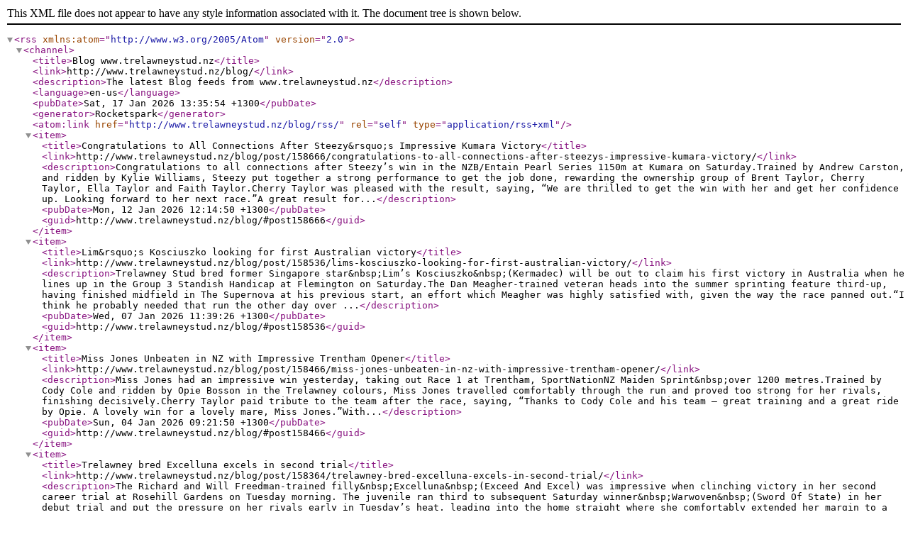

--- FILE ---
content_type: text/xml;charset=UTF-8
request_url: https://www.trelawneystud.nz/blog/rss/
body_size: 3521
content:
<?xml version="1.0"?>
<rss version="2.0" xmlns:atom="http://www.w3.org/2005/Atom">
   <channel>
      <title>Blog www.trelawneystud.nz</title>
      <link>http://www.trelawneystud.nz/blog/</link>
      <description>The latest Blog feeds from www.trelawneystud.nz</description>
      <language>en-us</language>
      <pubDate>Sat, 17 Jan 2026 13:35:54 +1300</pubDate>
      <generator>Rocketspark</generator>
      <atom:link href="http://www.trelawneystud.nz/blog/rss/" rel="self" type="application/rss+xml" />
      	      <item>
	         <title>Congratulations to All Connections After Steezy&amp;rsquo;s Impressive Kumara Victory</title>
	         <link>http://www.trelawneystud.nz/blog/post/158666/congratulations-to-all-connections-after-steezys-impressive-kumara-victory/</link>
	         	         <description>Congratulations to all connections after Steezy’s win in the NZB/Entain Pearl Series 1150m at Kumara on Saturday.Trained by Andrew Carston, and ridden by Kylie Williams, Steezy put together a strong performance to get the job done, rewarding the ownership group of Brent Taylor, Cherry Taylor, Ella Taylor and Faith Taylor.Cherry Taylor was pleased with the result, saying, “We are thrilled to get the win with her and get her confidence up. Looking forward to her next race.”A great result for...</description>
	         <pubDate>Mon, 12 Jan 2026 12:14:50 +1300</pubDate>
	         <guid>http://www.trelawneystud.nz/blog/#post158666</guid>
	      </item>
      	      <item>
	         <title>Lim&amp;rsquo;s Kosciuszko looking for first Australian victory</title>
	         <link>http://www.trelawneystud.nz/blog/post/158536/lims-kosciuszko-looking-for-first-australian-victory/</link>
	         	         <description>Trelawney Stud bred former Singapore star&amp;nbsp;Lim’s Kosciuszko&amp;nbsp;(Kermadec) will be out to claim his first victory in Australia when he lines up in the Group 3 Standish Handicap at Flemington on Saturday.The Dan Meagher-trained veteran heads into the summer sprinting feature third-up, having finished midfield in The Supernova at his previous start, an effort which Meagher was highly satisfied with, given the way the race panned out.“I think he probably needed that run the other day over ...</description>
	         <pubDate>Wed, 07 Jan 2026 11:39:26 +1300</pubDate>
	         <guid>http://www.trelawneystud.nz/blog/#post158536</guid>
	      </item>
      	      <item>
	         <title>Miss Jones Unbeaten in NZ with Impressive Trentham Opener</title>
	         <link>http://www.trelawneystud.nz/blog/post/158466/miss-jones-unbeaten-in-nz-with-impressive-trentham-opener/</link>
	         	         <description>Miss Jones had an impressive win yesterday, taking out Race 1 at Trentham, SportNationNZ Maiden Sprint&amp;nbsp;over 1200 metres.Trained by Cody Cole and ridden by Opie Bosson in the Trelawney colours, Miss Jones travelled comfortably through the run and proved too strong for her rivals, finishing decisively.Cherry Taylor paid tribute to the team after the race, saying, “Thanks to Cody Cole and his team — great training and a great ride by Opie. A lovely win for a lovely mare, Miss Jones.”With...</description>
	         <pubDate>Sun, 04 Jan 2026 09:21:50 +1300</pubDate>
	         <guid>http://www.trelawneystud.nz/blog/#post158466</guid>
	      </item>
      	      <item>
	         <title>Trelawney bred Excelluna excels in second trial</title>
	         <link>http://www.trelawneystud.nz/blog/post/158364/trelawney-bred-excelluna-excels-in-second-trial/</link>
	         	         <description>The Richard and Will Freedman-trained filly&amp;nbsp;Excelluna&amp;nbsp;(Exceed And Excel) was impressive when clinching victory in her second career trial at Rosehill Gardens on Tuesday morning. The juvenile ran third to subsequent Saturday winner&amp;nbsp;Warwoven&amp;nbsp;(Sword Of State) in her debut trial and put the pressure on her rivals early in Tuesday’s heat, leading into the home straight where she comfortably extended her margin to a length and two thirds over&amp;nbsp;Sky Deck&amp;nbsp;(Written Tycoon).A...</description>
	         <pubDate>Wed, 24 Dec 2025 08:27:27 +1300</pubDate>
	         <guid>http://www.trelawneystud.nz/blog/#post158364</guid>
	      </item>
      	      <item>
	         <title>Well-Backed Miss Jones Impresses with Stunning Debut Victory at Ellerslie</title>
	         <link>http://www.trelawneystud.nz/blog/post/158005/well-backed-miss-jones-impresses-with-stunning-debut-victory-at-ellerslie/</link>
	         	         <description>A new star may have emerged at Ellerslie last night as&amp;nbsp;Miss Jones, confidently delivered a powerful and polished performance to win in the Barfoot Thompson 1200 impressively on her stable debut.From the jump, Miss Jones travelled like a filly well beyond her experience. Settling beautifully, she quickened smartly in the home straight, putting the race to bed with authority.The victory was the product of strong teamwork and meticulous preparation.&amp;nbsp;Well done to Cody Cole and his team&amp;nbs...</description>
	         <pubDate>Fri, 12 Dec 2025 13:00:33 +1300</pubDate>
	         <guid>http://www.trelawneystud.nz/blog/#post158005</guid>
	      </item>
      	      <item>
	         <title>Trelawney Stud Wraps Up a Strong Karaka Ready To Run Sale</title>
	         <link>http://www.trelawneystud.nz/blog/post/156131/trelawney-stud-wraps-up-a-strong-karaka-ready-to-run-sale/</link>
	         	         <description>Trelawney Stud enjoyed a successful week at the New Zealand Bloodstock Ready To Run Sale at Karaka, selling all four horses from its draft to quality buyers both locally and abroad.The standout result came with Lot 398, a Per Incanto – Joan’s a Jett colt, who sold for $700,000 to Shijiazhuang Hongtao Horse Breeding in China after catching the eye with his athleticism and professional attitude.Busuttin Racing was also active, purchasing two geldings from the draft — Lot 47 (Ocean Park – P...</description>
	         <pubDate>Fri, 14 Nov 2025 09:25:21 +1300</pubDate>
	         <guid>http://www.trelawneystud.nz/blog/#post156131</guid>
	      </item>
      	      <item>
	         <title>Jenni is the Pride of Flemington once again!</title>
	         <link>http://www.trelawneystud.nz/blog/post/155491/jenni-is-the-pride-of-flemington-once-again/</link>
	         	         <description>Pride Of Jenni&amp;nbsp;wound back the clock two years when she ran her rivals ragged to win the&amp;nbsp;Empire Rose Stakes&amp;nbsp;at&amp;nbsp;Flemington.&amp;nbsp;Success in the 2023 version of the Group 1 race for mares paved the way for Pride Of Jenni to a further two wins at the highest level along with the&amp;nbsp;All-Star Mile&amp;nbsp;leading to the mare being crowned Australia&#039;s Champion Racehorse of the Year in 2023-24.&amp;nbsp;Pride Of Jenni was back at the Melbourne Cup Carnival 12 months later but was not in t...</description>
	         <pubDate>Mon, 03 Nov 2025 07:42:44 +1300</pubDate>
	         <guid>http://www.trelawneystud.nz/blog/#post155491</guid>
	      </item>
      	      <item>
	         <title>First Armory runner, a dominant winner</title>
	         <link>http://www.trelawneystud.nz/blog/post/155101/first-armory-runner-a-dominant-winner/</link>
	         	         <description>Mapperley Stud stallion Armory recorded his first winner on Sunday when his two-year-old daughter Silhouette raced to a dominant victory in the Fusion Electrical Two-Year-Old (900m) at Trentham.Prepared by Cody Cole and ridden by Sam Collett, Silhouette oozed professionalism, crossing to lead the small field of three and was barely asked for an effort as she extended to win by four and a quarter lengths.Silhouette had trialed well when third prior to her raceday outing and shapes as a classy pro...</description>
	         <pubDate>Wed, 29 Oct 2025 13:55:24 +1300</pubDate>
	         <guid>http://www.trelawneystud.nz/blog/#post155101</guid>
	      </item>
      	      <item>
	         <title>Trelawney &amp;amp; Ready to Run Breeze Ups: Jockeys Spot the Future Stars</title>
	         <link>http://www.trelawneystud.nz/blog/post/155099/trelawney--ready-to-run-breeze-ups-jockeys-spot-the-future-stars/</link>
	         	         <description>The Ready to Run breeze ups once again showcased some of the most exciting young thoroughbreds, and jockeys Kelly Myers and Jasmine Fawcett were on hand to give their insider takes on our lots.With horses from Trelawney and across the Ready to Run sales, these rising stars are already making a strong impression.Kelly Myers&#039; Highlights:Lot 433 – Belardo / LilletKelly was impressed with the colt&#039;s overall presence: &quot;He was a really nice horse, good size, good mover, great attitude, really profes...</description>
	         <pubDate>Wed, 29 Oct 2025 13:26:28 +1300</pubDate>
	         <guid>http://www.trelawneystud.nz/blog/#post155099</guid>
	      </item>
      	      <item>
	         <title>Trelawney Stud RTR Draft Impresses at Breeze-Ups</title>
	         <link>http://www.trelawneystud.nz/blog/post/154823/trelawney-stud-rtr-draft-impresses-at-breeze-ups/</link>
	         	         <description>Cambridge, October 24, 2025&amp;nbsp;— Trelawney Stud&#039;s 2025 Ready to Run Sale draft has impressed during this year&#039;s breeze-ups, with every horse showing professionalism, pace, and a great attitude under pressure.Trainer&#039;s Kit Brooks praised the group, describing a consistent and composed set of performances from start to finish.&quot;They all handled the day really well and did everything asked of them,&quot; Brooks said. &quot;It&#039;s a balanced, athletic draft with a great attitude across the board.&quot;Lot 398: Jo...</description>
	         <pubDate>Fri, 24 Oct 2025 08:16:47 +1300</pubDate>
	         <guid>http://www.trelawneystud.nz/blog/#post154823</guid>
	      </item>
         </channel>
</rss>
